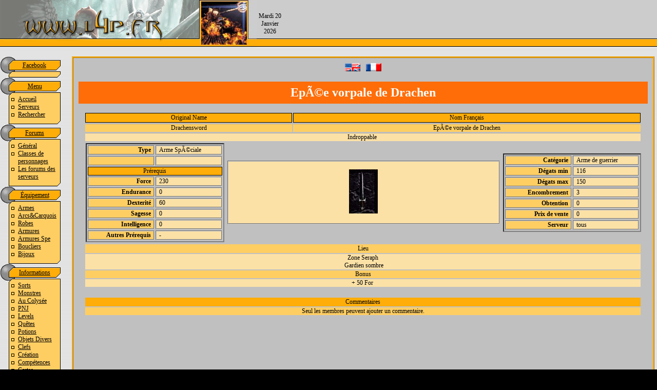

--- FILE ---
content_type: text/html; charset=UTF-8
request_url: https://l4p.fr/index.php?page=DetailArme&ID=315
body_size: 4309
content:
<!DOCTYPE html>
<html xmlns="http://www.w3.org/1999/xhtml" xml:lang="fr">
<head>
	<script type="text/javascript">
		<!--
		function check_all_server(id) {
			var d = document.getElementById(id);
			if(document.getElementById('Serveurtous').checked==true){
				for (var i = 0; i<=30; i++) {
				//	document.getElementById('Serveur'+i).checked=true;
				if (document.getElementById('Serveur'+i))
						document.getElementById('Serveur'+i).checked=true;
				}
			}
			else{
				for (var i = 0; i<=30; i++) {
					if (document.getElementById('Serveur'+i))
						document.getElementById('Serveur'+i).checked=false;
				}
				
				document.getElementById('Serveur10').checked=false;
			}
		}
		//-->
	</script>
	<script type="text/javascript">
		<!--
		window.onload=montre;
		function montre(id) {
		var d = document.getElementById(id);
			for (var i = 1; i<=10; i++) {
				if (document.getElementById('smenu'+i)) {document.getElementById('smenu'+i).style.display='none';}
			}
		if (d) {d.style.display='block';}
		}
		//-->
	</script>
	<script type="text/javascript">
		function switchmenu(un_menu){
		var d = document.getElementById(un_menu);
			if(d.style.display=='none')
				d.style.display='block';
			else
				d.style.display='none';
		
		}
		function switchfieldset(un_menu){
		var d = document.getElementById(un_menu);
			if(d.style.display=='none')
				d.style.display='block';
			else
				d.style.display='none';
		
		}
	</script>
<link rel="shortcut icon" href="favicon.ico" />
	<title>
Epée vorpale de Drachen</title>
		<meta http-equiv="Content-Type" content="text/html; charset=utf-8" />
		<meta http-equiv="Content-Language" content="fr,en"/>

		<meta name="publisher" content="Notepad++" />
		<meta name="creator" content="Micha�l Marinetti" />
		<meta name="author" content="Micha�l Marinetti" />
		<meta name="category" content="Information, Jeux, MMORPG" />
		<meta name="subject" content="Information sur le jeux en ligne La Quatri�me Prophetie" />
		<meta name="description" content="Accueil" />
		<meta name="Identifier-URL" content="http://l4p.fr/"/>
		<link rel="stylesheet" type="text/css" href="/assets/style.css" title="L4P.fr"/>
		<meta name="keywords" content="t4c, proph�tie, la 4eme proph�tie, the fouth coming, the fourth coming, the 4th coming, mmorpg, pvp, pvm, jeux online, m�di�val, fantastique, arakas, silversky, stonecrest, althea, ogrimar, artherk, roleplay, lighthaven, raven's dust" />
		<meta name="Revisit-After" content="20 days"/>
		<meta name="Robots" content="all"/>
		<meta name="Rating" content="general"/>
		
		<meta name="Date-Creation-yyyymmdd" content="20030828"/>
		<meta name="Date-Revision-yyyymmdd" content="20090321"/>
		
		
		
		
<style type="text/css"> 
div#blackout{
	position: fixed; 
	top: 0; 
	right: 0; 
	z-index: 9999;
} 
div#blackout a {
	text-decoration: none; 
	border: 0;
} 
div#blackout a:hover {
	text-decoration: none; 
	border: 0;
} 
</style> 
<!--[if lte IE 6]> 
<style type="text/css">
 div#blackout { position: absolute; left: 0; top: 0; left: expression( ( 20 + ( ignoreMe2 = document.documentElement.scrollLeft ? document.documentElement.scrollLeft : document.body.scrollLeft ) ) + 'px' ); top: expression( ( 10 + ( ignoreMe = document.documentElement.scrollTop ? document.documentElement.scrollTop : document.body.scrollTop ) ) + 'px' ); } </style> 
<![endif]--> 
</head>
<!-- Fin header 		<link rel="stylesheet" type="text/css" href="data/generalstyle_old.css" />
-->
<body>
<!--
<div id="blackout" > <a href="http://www.laquadrature.net/HADOPI"><img src="/images/blackout-right.gif" width="174px" height="174px" alt="Backout du Net en France" /></a> </div> 
-->
<div id="en_tete"> <!-- #EN TETE -->
	
	<table summary="tableau pour affichage" class="tableau_collapse" width="100%" align="center" border="0">
		<tr>
			<td class='logo'><!-- L4P.FR --></td>
			<td class="banniere">
<table summary="affichage banni�re" class="tableau_collapse" style="" width="100%" >
	<tr>
		<td width="20%">
<div>Mardi 20 Janvier 2026</div>	</td>
	<td width="80%"><div style="">

<script async src="//pagead2.googlesyndication.com/pagead/js/adsbygoogle.js"></script>
<!-- l4p-big-banniere -->
<ins class="adsbygoogle"
     style="display:inline-block;width:728px;height:90px"
     data-ad-client="ca-pub-2012833545139367"
     data-ad-slot="2630775939"></ins>
	<script>
	(adsbygoogle = window.adsbygoogle || []).push({});
	</script>







	<!-- <a href="http://www.laquadrature.net/HADOPI" title="HADOPI - Le Net en France : black-out">
	<img src="/images/Quadrature_black-out_HADOPI_234x60px.gif" 
	style="border : 1px solid white" title="HADOPI - Le Net en France : black-out" 
	alt="HADOPI - Le Net en France : black-out" /></a> -->

						</div>
	</td>
	</tr>
</table>
			</td>
		</tr>
	</table>
</div>
<!-- FIN #EN TETE -->

<!-- #LE MENU --><!-- Le Menu est constitu? d'une table par cat?gorie, le tout dans une table de menu-->
<div id="lemenu">
		<table summary="Facebook"><!-- MenuFB -->
			<tr><td class='menu_haut'><a href='http://www.facebook.com/pages/l4pfr/105483672843510' target="_blank" >Facebook</a></td></tr>
			<tr><td class='menu_bas'></td><!--<td background="data/images/site_design/menu_bas.gif">--></tr>
		</table>
		<!-- Fin MenuFB -->

	<table summary="menu"><tr><td><!--  vAlign="top" width="130" -->
		<table summary="Menu - Principal"><!-- Menu1 -->
			<tr><td class='menu_haut'><a href='#' onclick='javascript:switchmenu("menu_principal");return(false)'>Menu</a></td></tr>
			<tr><td class="menu"><div id="menu_principal"><ul>
				<li><a href="index.php?page=Accueil">Accueil</a></li>
				<li><a href="index.php?page=VoirServeurs">Serveurs</a></li>
				<li><a href="index.php?page=Recherche"><span>Rechercher</span></a></li></ul></div></td>
			</tr>
			<tr><td class='menu_bas'></td><!--<td background="data/images/site_design/menu_bas.gif">--></tr>
		</table>
		<!-- Fin Menu1 -->
		<table summary="Menu - Liens vers les forums"><!-- Menu 5 -->
			<tr><td class="menu_haut"><a href='#' onclick='javascript:switchmenu("menu_forums");return(false)'>Forums</a></td></tr>
			<tr><td class="menu"><div id="menu_forums"><ul>
				<li><a href="forum/forumdisplay.php?f=3">G&eacute;n&eacute;ral</a></li>
				<li><a href="forum/forumdisplay.php?f=5">Classes de personnages</a></li>
				<li><a href="forum/forumdisplay.php?f=44">Les forums des serveurs</a></li></ul></div></td>
			</tr>
			<tr><td class='menu_bas'></td></tr>
		</table>
		<!-- Fin Menu 5 -->


		<table  summary="Menu - Equipement"><!-- Menu2 -->
			<tr><td class="menu_haut"><a href='#' onclick='javascript:switchmenu("menu_equipement");return(false)'>Équipement</a></td></tr>
			<tr><td class="menu"><div id="menu_equipement"><ul>
				<li><a href="index.php?page=VoirArmes">Armes</a></li>
				<li><a href="index.php?page=VoirArcs">Arcs&amp;Carquois</a></li>
				<li><a href="index.php?page=VoirRobes">Robes</a></li>
				<li><a href="index.php?page=VoirArmures">Armures</a></li>
				<li><a href="index.php?page=VoirArmureSpec">Armures Spe</a></li>
				<li><a href="index.php?page=VoirBoucliers">Boucliers</a></li>
				<li><a href="index.php?page=VoirBijoux">Bijoux</a></li></ul>
				</div></td>
			</tr>
			<tr><td class='menu_bas'></td></tr><!-- background="data/images/site_design/menu_bas.gif"-->
		</table>
		<!-- Fin Menu2 -->
		<table  summary="Menu - Informations diverses"><!-- Menu 3 -->
			<tr><td class="menu_haut"><a href='#' onclick='javascript:switchmenu("menu_informations");return(false)'>Informations</a></td></tr>
			<tr><td class="menu"><div id="menu_informations"><ul>
				<li><a href="index.php?page=VoirSorts">Sorts</a></li>
				<li><a href="index.php?page=VoirMonstres">Monstres</a></li>
				<li><a href="index.php?page=VoirColysee">Au Colysée</a></li>
				<li><a href="index.php?page=VoirPNJs">PNJ</a></li>
				<li><a href="index.php?page=VoirLv">Levels</a></li>
				<!--<li><a href="index.php?page=VoirEnc">Encombr.</a></li> -->
				<li><a href="index.php?page=VoirQuetes">Quêtes</a></li>
				<li><a href="index.php?page=VoirPotions">Potions</a></li>
				<li><a href="index.php?page=VoirItems">Objets Divers</a></li>
				<li><a href="index.php?page=VoirCles">Clefs</a></li>
				<li><a href="index.php?page=VoirQuestions&amp;Langue=Francais">Création</a></li>
				<li><a href="index.php?page=VoirCompetences">Compétences</a></li>
				<li><a href="index.php?page=VoirCartes">Cartes</a></li></ul></div></td>
			</tr>
			<tr><td class='menu_bas'></td></tr><!-- background="data/images/site_design/menu_bas.gif"-->
		</table>
		<!-- Fin Menu3-->
		<table summary="Menu - Calculateurs"><!-- Menu 4-->
			<tr><td class="menu_haut"><a href='#' onclick='javascript:switchmenu("menu_calculateurs");return(false)'>Calculateurs</a></td></tr>
			<tr><td class="menu"><div id="menu_calculateurs"><ul>
				<li><a href="index.php?page=VoirScalps">Scalps</a></li>
				<li><a href="index.php?page=VoirEnc">Encombrement</a></li>
				<!--
				<li><a href="index.php?page=VoirHp">Points de vie</a></li>
				<li><a href="index.php?page=VoirMp">Mana</a></li>
				-->
				
				</ul></div></td>
			</tr>
			<tr><td class='menu_bas'></td></tr><!-- background="data/images/site_design/menu_bas.gif"-->
		</table>
		<!-- Fin Menu 4-->
		<table summary="Menu - partenaires"><!-- Menu 4-->
			<tr><td class="menu_haut"><a href='#' onclick='javascript:switchmenu("menu_partenaires");return(false)'>Liens divers</a></td></tr>
			<tr><td class="menu"><div id="menu_partenaires"><ul>
				<li><a target="_blank" title="Vente de musique en ligne" href="https://boutique.bacchanales-prod.fr/">Bacchanales-prod</a></li>
				<li><a target="_blank" title="Chanson française" href="https://quichantecesoir.com/">Qui Chante Ce Soir ?</a></li>
				</ul>
				</div></td>
			</tr>
			<tr><td class='menu_bas'></td></tr><!-- background="data/images/site_design/menu_bas.gif"-->
		</table>

	</td></tr></table>
</div>

<script>
	window.fbAsyncInit = function() {
	FB.init({appId: '139506582755121', status: true, cookie: true,
			 xfbml: true});
	};
	(function() {
	var e = document.createElement('script'); e.async = true;
	e.src = document.location.protocol +
	  '//connect.facebook.net/en_US/all.js';
	document.getElementById('fb-root').appendChild(e);
	}());
</script>
<!--fin #LEMENU-->
<!-- google adv -->
<!--<div class="annonce">l4p.fr vous souhaite un joyeux Hanoucca, un joyeux No&euml;l, et de bonnes f&ecirc;tes de fin d'ann&eacute;e.</div>-->


<!-- #CORPS  -->
<!-- table de l'include PAGE-->
<!--<table cellSpacing="1" cellPadding="0" width="98%" align="center" bgColor="#000000" border="0">
	<tr>
		<td align="center" valign="top" bgColor="#C0C0C0" width="98%">-->
<div id="corps">
<a href='data/mem_langue.php?langue_trans=EN'><img src='/assets/img/ressources/skins/drapeaux/flag-english.png' alt='drapeau en' /></a>
<a href='data/mem_langue.php?langue_trans=FR'><img src='/assets/img/ressources/skins/drapeaux/flag-french.png' alt='drapeau fr' /></a>
<h1 class="pagetitle">EpÃ©e vorpale de Drachen</h1><div class="Presentations" >
			<table class="en_tete">
			<tr class="grand_titre"><th class="topleft">Original Name</th><th class="topright">Nom Français</th></tr>
			<tr><td class="titre" style="background-color : #FFCE63; color : 0" ><a href="index.php?page=DETAILARME&amp;ID=315">Drachensword</a></td><td class="titre" style="background-color : #FFCE63; color : 0" >EpÃ©e vorpale de Drachen</td></tr>
			<tr>
			<td colspan="2"  class="info bottomleft bottomright" style="background-color : #FCE1A6; color : 0" >&nbsp;Indroppable &nbsp;</td>
			</tr>
			</table><table class='milieu'><tr><td class="gauche"><table class="details"><tr><td class="titre" >Type</td>
				<td class="info" >Arme SpÃ©ciale</td></tr><tr><td class="titre" ></td>
				<td class="info" >&nbsp;</td></tr><tr><td class='orangearc' colspan=2 align=center>Prérequis</td></tr><tr><td class="titre" >Force</td>
				<td class="info" >230</td></tr><tr><td class="titre" >Endurance</td>
				<td class="info" >0</td></tr><tr><td class="titre" >Dexterité</td>
				<td class="info" >60</td></tr><tr><td class="titre" >Sagesse</td>
				<td class="info" >0</td></tr><tr><td class="titre" >Intelligence</td>
				<td class="info" >0</td></tr><tr><td class="titre" >Autres Prérequis</td>
				<td class="info" >-</td></tr></table>
				</td><td class='centre'><div class='image' style="background-color : #FCE1A6; color : 0" >
				<img src='/assets/img/ressources/skins/armes/EpeeNoire.gif' alt='Drachensword' title='Drachensword' />
				</div>
				</td><td class="droite">
				<table class="details"><tr><td class="titre" >Catégorie</td>
				<td class="info" >Arme de guerrier</td></tr><tr><td class="titre" >Dégats min</td>
				<td class="info" >116</td></tr><tr><td class="titre" >Dégats max</td>
				<td class="info" >150</td></tr><tr><td class="titre" >Encombrement</td>
				<td class="info" >3</td></tr><tr><td class="titre" >Obtention</td>
				<td class="info" >0</td></tr><tr><td class="titre" >Prix de vente</td>
				<td class="info" >0</td></tr><tr><td class="titre" >Serveur</td>
				<td class="info" >tous</td></tr></table>
				</td>
				</tr>
				</table><table class="pied"><tr><th class="titre topright topleft" style="background-color : #FFCE63; color : 0">Lieu</th></tr>
					<tr>
					<td class="info" style="background-color : #FCE1A6; color : 0"><a href="index.php?page=DetailCarte&amp;ID=">Zone Seraph</a><br /><span class="lieudetail">&nbsp;<a href='index.php?page=DetailPNJ&amp;ID=48'>Gardien sombre</a></span></td>
					</tr>
					<tr><td class="titre" style="background-color : #FFCE63; color : 0">Bonus</td></tr><tr>
					<td class="info bottomleft bottomright" style="background-color : #FCE1A6; color : 0">+ 50 For&nbsp;</td>
					</tr><tr><td>&nbsp;</td></tr></table><table class="pied_commentaires">
	<tr><th class="topleft topright">Commentaires</th></tr><tr>
			<td class='titre'>Seul les membres peuvent ajouter un commentaire.
			</td>
		  </tr>
  <tr class='orange'>
	<td></td>
	</tr>
	</table>
	<table class="comments"></table></div>
<!-- Fin #CORPS-->

<div id="pied">
<a href="forum/login.php?do=logout">Se d&eacute;connecter</a>&nbsp;|&nbsp; <a href="forum/memberlist.php?s=" target="_blank">Liste des membres</a>&nbsp;|&nbsp;<a href="mailto:responsable@l4p.fr">Contact</a> | <br/>l4p 2003-2014 . Ce site est optimis&eacute; pour <a href="http://www.mozilla-europe.org/fr/firefox/">firefox</a>.<p class="message_de_fin">
<a href="http://l4p.fr">l4p.fr</a>/<a href="http://t4cbible.fr">t4cbible.fr</a> est historiquement le premier site d'information francophone généraliste d&eacute;di&eacute; &agrave; <strong>t4c</strong>, le jeux de r&ocirc;le multijoueur cr&eacute; par <strong>Vircom</strong> et dont la licence actuelle est détenue par <strong>Dialsoft</strong>.
</p>&nbsp;
</div><!-- Fin #PIED-->
<!-- Google tag (gtag.js) -->
<script async src="https://www.googletagmanager.com/gtag/js?id=UA-783213-9"></script>
<script>
  window.dataLayer = window.dataLayer || [];
  function gtag(){dataLayer.push(arguments);}
  gtag('js', new Date());

  gtag('config', 'UA-783213-9');
</script>
</body>
</html>


--- FILE ---
content_type: text/html; charset=utf-8
request_url: https://www.google.com/recaptcha/api2/aframe
body_size: 268
content:
<!DOCTYPE HTML><html><head><meta http-equiv="content-type" content="text/html; charset=UTF-8"></head><body><script nonce="5MuLvTQ3O4hOGRWtZhb90Q">/** Anti-fraud and anti-abuse applications only. See google.com/recaptcha */ try{var clients={'sodar':'https://pagead2.googlesyndication.com/pagead/sodar?'};window.addEventListener("message",function(a){try{if(a.source===window.parent){var b=JSON.parse(a.data);var c=clients[b['id']];if(c){var d=document.createElement('img');d.src=c+b['params']+'&rc='+(localStorage.getItem("rc::a")?sessionStorage.getItem("rc::b"):"");window.document.body.appendChild(d);sessionStorage.setItem("rc::e",parseInt(sessionStorage.getItem("rc::e")||0)+1);localStorage.setItem("rc::h",'1768942065841');}}}catch(b){}});window.parent.postMessage("_grecaptcha_ready", "*");}catch(b){}</script></body></html>

--- FILE ---
content_type: text/css
request_url: https://l4p.fr/assets/style_sorts.css
body_size: -390
content:
.sort0{
		color:#FF0000;
		font-weight:bold;
}
.sort0 a{
		color:#FF0000;
		font-weight:bold;
}
.sort0 a:visited{
		color:#FF0000;
}
.sort0 a:active{
		color:#FF0000;
}
.sort0 a:link{
		color:#FF0000;
}

.sortz{
		color:#FF0000;
		font-weight:bold;
}
.sortz a:visited{
		color:#FF0000;
}
.sortz a:active{
		color:#FF0000;
}
.sortz a:link{
		color:#FF0000;
}

.sort1 {
		color:#0000BB;
		font-weight:bold;
}
.sort1 A:visited {
		color:#0000BB;
}
.sort1 A:active {
		color:#0000BB;
}
.sort1 A:link {
		color:#0000BB;
}

.sort2 {
		color:#999999;
		font-weight:bold;
}
.sort2 A:visited {
		color:#999999;
}
.sort2 A:active {
		color:#999999;
}
.sort2 A:link {
		color:#999999;
}

.sort3 {
		color:#009966;
		font-weight:bold;
}
.sort3 A:visited {
		color:#009966;
}
.sort3 A:active {
		color:#009966;
}
.sort3 A:link {
		color:#009966;
}

.sort4 {
		color:#5EB7B6;
		font-weight:bold;
}
.sort4 A:visited {
		color:#5EB7B6;
}
.sort4 A:active {
		color:#5EB7B6;
}
.sort4 A:link {
		color:#5EB7B6;
}


.sort5 {
		color:#9900CC;
		font-weight:bold;
}
.sort5 A:visited {
		color:#9900CC;
}
.sort5 A:active {
		color:#9900CC;
}
.sort5 A:link {
		color:#9900CC;
}

.linknecro {
		font-weight:bold;
}
